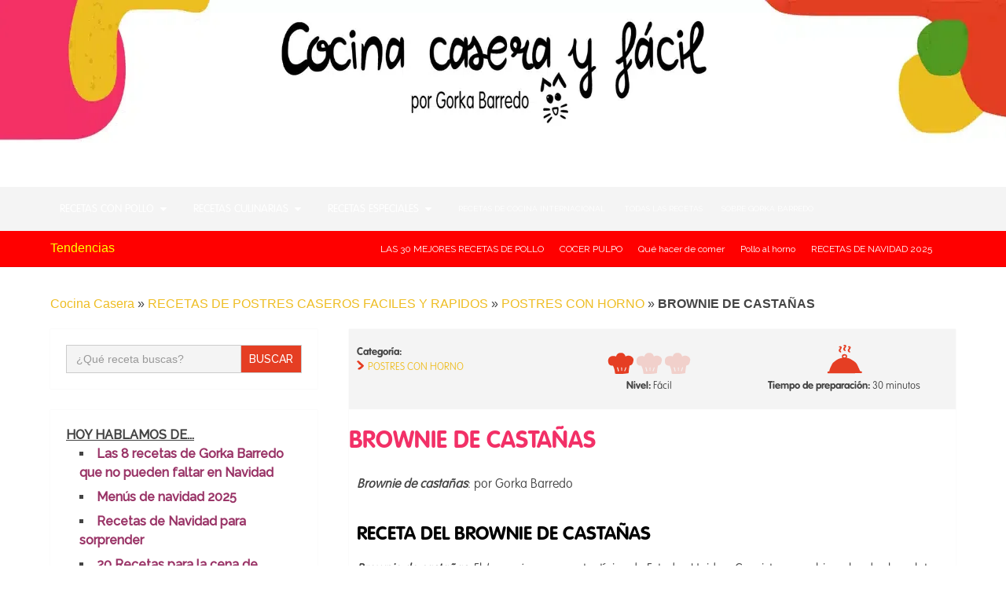

--- FILE ---
content_type: text/css
request_url: https://www.cocinacaserayfacil.net/wp-content/themes/mts_schema-child/ctc-style.css
body_size: -331
content:
/*
CTC Separate Stylesheet
Updated: 2019-07-16 11:05:26
*/



--- FILE ---
content_type: text/javascript;charset=UTF-8
request_url: https://www.cocinacaserayfacil.net/s/f.php?f5a014.js
body_size: -233
content:

			jQuery(document).ready(function( $) {
				$.post( 'https://www.cocinacaserayfacil.net/wp-admin/admin-ajax.php', {action: 'mts_view_count', id: '25969'});
			});

--- FILE ---
content_type: text/javascript;charset=UTF-8
request_url: https://www.cocinacaserayfacil.net/s/f.php?b45356.js
body_size: -420
content:
document.documentElement.className = document.documentElement.className.replace( /\bno-js\b/,'js' );